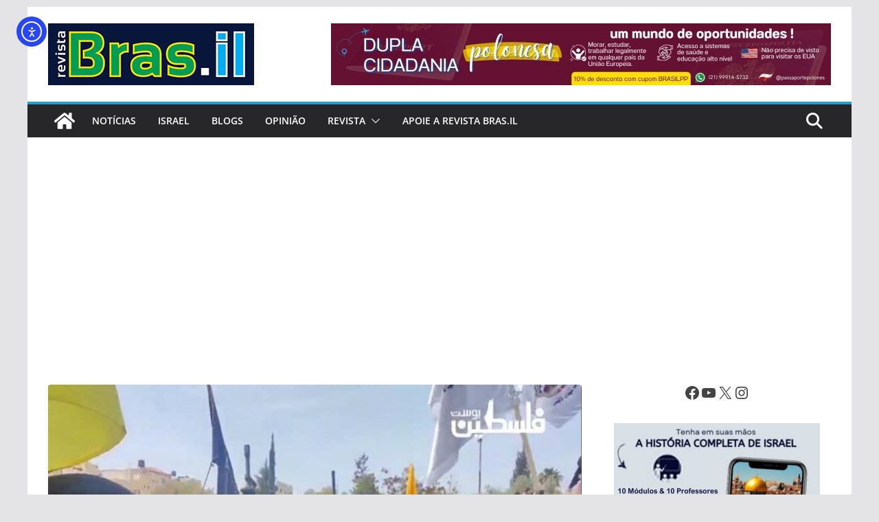

--- FILE ---
content_type: text/html; charset=utf-8
request_url: https://www.google.com/recaptcha/api2/aframe
body_size: 266
content:
<!DOCTYPE HTML><html><head><meta http-equiv="content-type" content="text/html; charset=UTF-8"></head><body><script nonce="wO_4Lxr2joJhljs4OoBu-A">/** Anti-fraud and anti-abuse applications only. See google.com/recaptcha */ try{var clients={'sodar':'https://pagead2.googlesyndication.com/pagead/sodar?'};window.addEventListener("message",function(a){try{if(a.source===window.parent){var b=JSON.parse(a.data);var c=clients[b['id']];if(c){var d=document.createElement('img');d.src=c+b['params']+'&rc='+(localStorage.getItem("rc::a")?sessionStorage.getItem("rc::b"):"");window.document.body.appendChild(d);sessionStorage.setItem("rc::e",parseInt(sessionStorage.getItem("rc::e")||0)+1);localStorage.setItem("rc::h",'1768190545022');}}}catch(b){}});window.parent.postMessage("_grecaptcha_ready", "*");}catch(b){}</script></body></html>